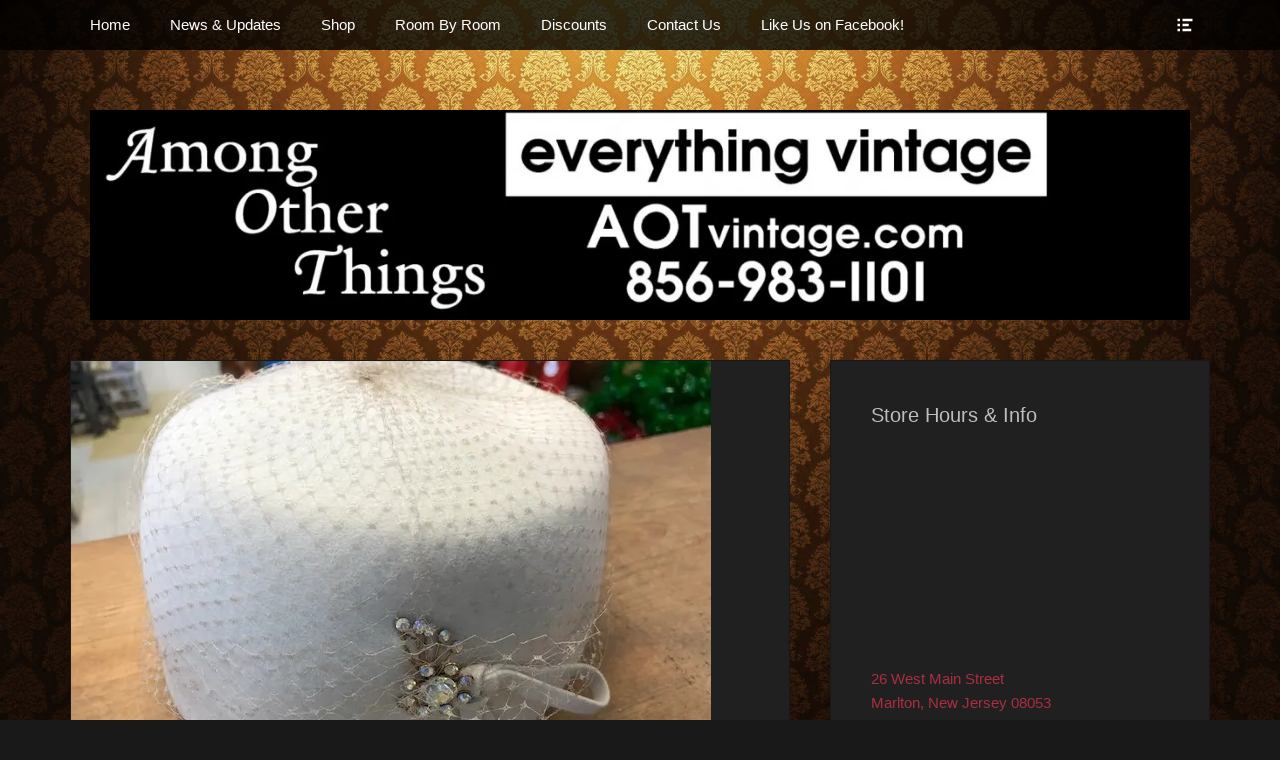

--- FILE ---
content_type: text/javascript
request_url: https://www.aotvintage.com/wp-content/cache/wpo-minify/1706641947/assets/wpo-minify-footer-5c252910.min.js
body_size: 779
content:
!function(){function t(){if(this.complete){const e=this.getAttribute("data-lazy-src");if(e&&this.src!==e)return void this.addEventListener("onload",t);const n=this.width,d=this.height;n&&n>0&&d&&d>0&&(this.setAttribute("width",n),this.setAttribute("height",d),i(this))}else this.addEventListener("onload",t)}var e=function(){const e=document.querySelectorAll("img[data-recalc-dims]");for(let i=0;i<e.length;i++)t.call(e[i])},i=function(t){t.removeAttribute("data-recalc-dims"),t.removeAttribute("scale")};"undefined"!=typeof window&&"undefined"!=typeof document&&("loading"===document.readyState?document.addEventListener("DOMContentLoaded",e):e()),document.body.addEventListener("is.post-load",e)}();
!function(){var e,a,t,s,n=document.getElementsByClassName("site-navigation");if(n){for(var r=0;r<n.length;r++)for((e=n[r].getElementsByTagName("ul")[0]).setAttribute("aria-expanded","false"),t=0,s=(a=e.getElementsByTagName("a")).length;t<s;t++)a[t].addEventListener("focus",d,!0),a[t].addEventListener("blur",d,!0);for(var l=n,i=0;i<l.length;i++){var o,c,f=l[i].querySelectorAll(".menu-item-has-children > a, .page_item_has_children > a");if("ontouchstart"in window)for(o=function(e){var a,t=this.parentNode;if(t.classList.contains("focus"))t.classList.remove("focus");else{for(e.preventDefault(),a=0;a<t.parentNode.children.length;++a)t!==t.parentNode.children[a]&&t.parentNode.children[a].classList.remove("focus");t.classList.add("focus")}},c=0;c<f.length;++c)f[c].addEventListener("touchstart",o,!1)}}function d(){for(var e=this;-1===e.className.indexOf("nav-menu");)"li"===e.tagName.toLowerCase()&&(-1!==e.className.indexOf("focus")?e.className=e.className.replace(" focus",""):e.className+=" focus"),e=e.parentElement}}();
!function(){var e=-1<navigator.userAgent.toLowerCase().indexOf("webkit"),t=-1<navigator.userAgent.toLowerCase().indexOf("opera"),n=-1<navigator.userAgent.toLowerCase().indexOf("msie");(e||t||n)&&void 0!==document.getElementById&&(e=window.addEventListener?"addEventListener":"attachEvent",window[e]("hashchange",function(){var e=document.getElementById(location.hash.substring(1));e&&(/^(?:a|select|input|button|textarea)$/i.test(e.tagName)||(e.tabIndex=-1),e.focus())},!1))}();
jQuery(document).ready(function(){jQuery(function(){jQuery(window).on("scroll",function(){100<jQuery(this).scrollTop()?(jQuery("#scrollup").fadeIn("slow"),jQuery("#scrollup").show()):(jQuery("#scrollup").fadeOut("slow"),jQuery("#scrollup").hide())}),jQuery("#scrollup").on("click",function(){return jQuery("body,html").animate({scrollTop:0},500),!1})})});
